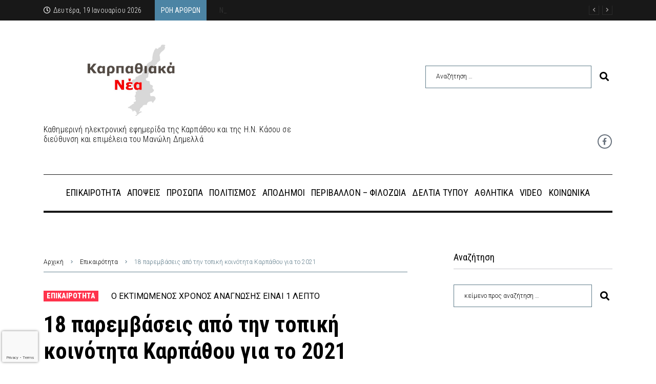

--- FILE ---
content_type: text/html; charset=utf-8
request_url: https://www.google.com/recaptcha/api2/anchor?ar=1&k=6Lfycg4jAAAAAKweZ9lTVJU67bQNfNOJNnq2t2ET&co=aHR0cHM6Ly93d3cua2FycGF0aGlha2FuZWEuZ3I6NDQz&hl=en&v=PoyoqOPhxBO7pBk68S4YbpHZ&size=invisible&anchor-ms=20000&execute-ms=30000&cb=7x92ysu8ra5d
body_size: 48792
content:
<!DOCTYPE HTML><html dir="ltr" lang="en"><head><meta http-equiv="Content-Type" content="text/html; charset=UTF-8">
<meta http-equiv="X-UA-Compatible" content="IE=edge">
<title>reCAPTCHA</title>
<style type="text/css">
/* cyrillic-ext */
@font-face {
  font-family: 'Roboto';
  font-style: normal;
  font-weight: 400;
  font-stretch: 100%;
  src: url(//fonts.gstatic.com/s/roboto/v48/KFO7CnqEu92Fr1ME7kSn66aGLdTylUAMa3GUBHMdazTgWw.woff2) format('woff2');
  unicode-range: U+0460-052F, U+1C80-1C8A, U+20B4, U+2DE0-2DFF, U+A640-A69F, U+FE2E-FE2F;
}
/* cyrillic */
@font-face {
  font-family: 'Roboto';
  font-style: normal;
  font-weight: 400;
  font-stretch: 100%;
  src: url(//fonts.gstatic.com/s/roboto/v48/KFO7CnqEu92Fr1ME7kSn66aGLdTylUAMa3iUBHMdazTgWw.woff2) format('woff2');
  unicode-range: U+0301, U+0400-045F, U+0490-0491, U+04B0-04B1, U+2116;
}
/* greek-ext */
@font-face {
  font-family: 'Roboto';
  font-style: normal;
  font-weight: 400;
  font-stretch: 100%;
  src: url(//fonts.gstatic.com/s/roboto/v48/KFO7CnqEu92Fr1ME7kSn66aGLdTylUAMa3CUBHMdazTgWw.woff2) format('woff2');
  unicode-range: U+1F00-1FFF;
}
/* greek */
@font-face {
  font-family: 'Roboto';
  font-style: normal;
  font-weight: 400;
  font-stretch: 100%;
  src: url(//fonts.gstatic.com/s/roboto/v48/KFO7CnqEu92Fr1ME7kSn66aGLdTylUAMa3-UBHMdazTgWw.woff2) format('woff2');
  unicode-range: U+0370-0377, U+037A-037F, U+0384-038A, U+038C, U+038E-03A1, U+03A3-03FF;
}
/* math */
@font-face {
  font-family: 'Roboto';
  font-style: normal;
  font-weight: 400;
  font-stretch: 100%;
  src: url(//fonts.gstatic.com/s/roboto/v48/KFO7CnqEu92Fr1ME7kSn66aGLdTylUAMawCUBHMdazTgWw.woff2) format('woff2');
  unicode-range: U+0302-0303, U+0305, U+0307-0308, U+0310, U+0312, U+0315, U+031A, U+0326-0327, U+032C, U+032F-0330, U+0332-0333, U+0338, U+033A, U+0346, U+034D, U+0391-03A1, U+03A3-03A9, U+03B1-03C9, U+03D1, U+03D5-03D6, U+03F0-03F1, U+03F4-03F5, U+2016-2017, U+2034-2038, U+203C, U+2040, U+2043, U+2047, U+2050, U+2057, U+205F, U+2070-2071, U+2074-208E, U+2090-209C, U+20D0-20DC, U+20E1, U+20E5-20EF, U+2100-2112, U+2114-2115, U+2117-2121, U+2123-214F, U+2190, U+2192, U+2194-21AE, U+21B0-21E5, U+21F1-21F2, U+21F4-2211, U+2213-2214, U+2216-22FF, U+2308-230B, U+2310, U+2319, U+231C-2321, U+2336-237A, U+237C, U+2395, U+239B-23B7, U+23D0, U+23DC-23E1, U+2474-2475, U+25AF, U+25B3, U+25B7, U+25BD, U+25C1, U+25CA, U+25CC, U+25FB, U+266D-266F, U+27C0-27FF, U+2900-2AFF, U+2B0E-2B11, U+2B30-2B4C, U+2BFE, U+3030, U+FF5B, U+FF5D, U+1D400-1D7FF, U+1EE00-1EEFF;
}
/* symbols */
@font-face {
  font-family: 'Roboto';
  font-style: normal;
  font-weight: 400;
  font-stretch: 100%;
  src: url(//fonts.gstatic.com/s/roboto/v48/KFO7CnqEu92Fr1ME7kSn66aGLdTylUAMaxKUBHMdazTgWw.woff2) format('woff2');
  unicode-range: U+0001-000C, U+000E-001F, U+007F-009F, U+20DD-20E0, U+20E2-20E4, U+2150-218F, U+2190, U+2192, U+2194-2199, U+21AF, U+21E6-21F0, U+21F3, U+2218-2219, U+2299, U+22C4-22C6, U+2300-243F, U+2440-244A, U+2460-24FF, U+25A0-27BF, U+2800-28FF, U+2921-2922, U+2981, U+29BF, U+29EB, U+2B00-2BFF, U+4DC0-4DFF, U+FFF9-FFFB, U+10140-1018E, U+10190-1019C, U+101A0, U+101D0-101FD, U+102E0-102FB, U+10E60-10E7E, U+1D2C0-1D2D3, U+1D2E0-1D37F, U+1F000-1F0FF, U+1F100-1F1AD, U+1F1E6-1F1FF, U+1F30D-1F30F, U+1F315, U+1F31C, U+1F31E, U+1F320-1F32C, U+1F336, U+1F378, U+1F37D, U+1F382, U+1F393-1F39F, U+1F3A7-1F3A8, U+1F3AC-1F3AF, U+1F3C2, U+1F3C4-1F3C6, U+1F3CA-1F3CE, U+1F3D4-1F3E0, U+1F3ED, U+1F3F1-1F3F3, U+1F3F5-1F3F7, U+1F408, U+1F415, U+1F41F, U+1F426, U+1F43F, U+1F441-1F442, U+1F444, U+1F446-1F449, U+1F44C-1F44E, U+1F453, U+1F46A, U+1F47D, U+1F4A3, U+1F4B0, U+1F4B3, U+1F4B9, U+1F4BB, U+1F4BF, U+1F4C8-1F4CB, U+1F4D6, U+1F4DA, U+1F4DF, U+1F4E3-1F4E6, U+1F4EA-1F4ED, U+1F4F7, U+1F4F9-1F4FB, U+1F4FD-1F4FE, U+1F503, U+1F507-1F50B, U+1F50D, U+1F512-1F513, U+1F53E-1F54A, U+1F54F-1F5FA, U+1F610, U+1F650-1F67F, U+1F687, U+1F68D, U+1F691, U+1F694, U+1F698, U+1F6AD, U+1F6B2, U+1F6B9-1F6BA, U+1F6BC, U+1F6C6-1F6CF, U+1F6D3-1F6D7, U+1F6E0-1F6EA, U+1F6F0-1F6F3, U+1F6F7-1F6FC, U+1F700-1F7FF, U+1F800-1F80B, U+1F810-1F847, U+1F850-1F859, U+1F860-1F887, U+1F890-1F8AD, U+1F8B0-1F8BB, U+1F8C0-1F8C1, U+1F900-1F90B, U+1F93B, U+1F946, U+1F984, U+1F996, U+1F9E9, U+1FA00-1FA6F, U+1FA70-1FA7C, U+1FA80-1FA89, U+1FA8F-1FAC6, U+1FACE-1FADC, U+1FADF-1FAE9, U+1FAF0-1FAF8, U+1FB00-1FBFF;
}
/* vietnamese */
@font-face {
  font-family: 'Roboto';
  font-style: normal;
  font-weight: 400;
  font-stretch: 100%;
  src: url(//fonts.gstatic.com/s/roboto/v48/KFO7CnqEu92Fr1ME7kSn66aGLdTylUAMa3OUBHMdazTgWw.woff2) format('woff2');
  unicode-range: U+0102-0103, U+0110-0111, U+0128-0129, U+0168-0169, U+01A0-01A1, U+01AF-01B0, U+0300-0301, U+0303-0304, U+0308-0309, U+0323, U+0329, U+1EA0-1EF9, U+20AB;
}
/* latin-ext */
@font-face {
  font-family: 'Roboto';
  font-style: normal;
  font-weight: 400;
  font-stretch: 100%;
  src: url(//fonts.gstatic.com/s/roboto/v48/KFO7CnqEu92Fr1ME7kSn66aGLdTylUAMa3KUBHMdazTgWw.woff2) format('woff2');
  unicode-range: U+0100-02BA, U+02BD-02C5, U+02C7-02CC, U+02CE-02D7, U+02DD-02FF, U+0304, U+0308, U+0329, U+1D00-1DBF, U+1E00-1E9F, U+1EF2-1EFF, U+2020, U+20A0-20AB, U+20AD-20C0, U+2113, U+2C60-2C7F, U+A720-A7FF;
}
/* latin */
@font-face {
  font-family: 'Roboto';
  font-style: normal;
  font-weight: 400;
  font-stretch: 100%;
  src: url(//fonts.gstatic.com/s/roboto/v48/KFO7CnqEu92Fr1ME7kSn66aGLdTylUAMa3yUBHMdazQ.woff2) format('woff2');
  unicode-range: U+0000-00FF, U+0131, U+0152-0153, U+02BB-02BC, U+02C6, U+02DA, U+02DC, U+0304, U+0308, U+0329, U+2000-206F, U+20AC, U+2122, U+2191, U+2193, U+2212, U+2215, U+FEFF, U+FFFD;
}
/* cyrillic-ext */
@font-face {
  font-family: 'Roboto';
  font-style: normal;
  font-weight: 500;
  font-stretch: 100%;
  src: url(//fonts.gstatic.com/s/roboto/v48/KFO7CnqEu92Fr1ME7kSn66aGLdTylUAMa3GUBHMdazTgWw.woff2) format('woff2');
  unicode-range: U+0460-052F, U+1C80-1C8A, U+20B4, U+2DE0-2DFF, U+A640-A69F, U+FE2E-FE2F;
}
/* cyrillic */
@font-face {
  font-family: 'Roboto';
  font-style: normal;
  font-weight: 500;
  font-stretch: 100%;
  src: url(//fonts.gstatic.com/s/roboto/v48/KFO7CnqEu92Fr1ME7kSn66aGLdTylUAMa3iUBHMdazTgWw.woff2) format('woff2');
  unicode-range: U+0301, U+0400-045F, U+0490-0491, U+04B0-04B1, U+2116;
}
/* greek-ext */
@font-face {
  font-family: 'Roboto';
  font-style: normal;
  font-weight: 500;
  font-stretch: 100%;
  src: url(//fonts.gstatic.com/s/roboto/v48/KFO7CnqEu92Fr1ME7kSn66aGLdTylUAMa3CUBHMdazTgWw.woff2) format('woff2');
  unicode-range: U+1F00-1FFF;
}
/* greek */
@font-face {
  font-family: 'Roboto';
  font-style: normal;
  font-weight: 500;
  font-stretch: 100%;
  src: url(//fonts.gstatic.com/s/roboto/v48/KFO7CnqEu92Fr1ME7kSn66aGLdTylUAMa3-UBHMdazTgWw.woff2) format('woff2');
  unicode-range: U+0370-0377, U+037A-037F, U+0384-038A, U+038C, U+038E-03A1, U+03A3-03FF;
}
/* math */
@font-face {
  font-family: 'Roboto';
  font-style: normal;
  font-weight: 500;
  font-stretch: 100%;
  src: url(//fonts.gstatic.com/s/roboto/v48/KFO7CnqEu92Fr1ME7kSn66aGLdTylUAMawCUBHMdazTgWw.woff2) format('woff2');
  unicode-range: U+0302-0303, U+0305, U+0307-0308, U+0310, U+0312, U+0315, U+031A, U+0326-0327, U+032C, U+032F-0330, U+0332-0333, U+0338, U+033A, U+0346, U+034D, U+0391-03A1, U+03A3-03A9, U+03B1-03C9, U+03D1, U+03D5-03D6, U+03F0-03F1, U+03F4-03F5, U+2016-2017, U+2034-2038, U+203C, U+2040, U+2043, U+2047, U+2050, U+2057, U+205F, U+2070-2071, U+2074-208E, U+2090-209C, U+20D0-20DC, U+20E1, U+20E5-20EF, U+2100-2112, U+2114-2115, U+2117-2121, U+2123-214F, U+2190, U+2192, U+2194-21AE, U+21B0-21E5, U+21F1-21F2, U+21F4-2211, U+2213-2214, U+2216-22FF, U+2308-230B, U+2310, U+2319, U+231C-2321, U+2336-237A, U+237C, U+2395, U+239B-23B7, U+23D0, U+23DC-23E1, U+2474-2475, U+25AF, U+25B3, U+25B7, U+25BD, U+25C1, U+25CA, U+25CC, U+25FB, U+266D-266F, U+27C0-27FF, U+2900-2AFF, U+2B0E-2B11, U+2B30-2B4C, U+2BFE, U+3030, U+FF5B, U+FF5D, U+1D400-1D7FF, U+1EE00-1EEFF;
}
/* symbols */
@font-face {
  font-family: 'Roboto';
  font-style: normal;
  font-weight: 500;
  font-stretch: 100%;
  src: url(//fonts.gstatic.com/s/roboto/v48/KFO7CnqEu92Fr1ME7kSn66aGLdTylUAMaxKUBHMdazTgWw.woff2) format('woff2');
  unicode-range: U+0001-000C, U+000E-001F, U+007F-009F, U+20DD-20E0, U+20E2-20E4, U+2150-218F, U+2190, U+2192, U+2194-2199, U+21AF, U+21E6-21F0, U+21F3, U+2218-2219, U+2299, U+22C4-22C6, U+2300-243F, U+2440-244A, U+2460-24FF, U+25A0-27BF, U+2800-28FF, U+2921-2922, U+2981, U+29BF, U+29EB, U+2B00-2BFF, U+4DC0-4DFF, U+FFF9-FFFB, U+10140-1018E, U+10190-1019C, U+101A0, U+101D0-101FD, U+102E0-102FB, U+10E60-10E7E, U+1D2C0-1D2D3, U+1D2E0-1D37F, U+1F000-1F0FF, U+1F100-1F1AD, U+1F1E6-1F1FF, U+1F30D-1F30F, U+1F315, U+1F31C, U+1F31E, U+1F320-1F32C, U+1F336, U+1F378, U+1F37D, U+1F382, U+1F393-1F39F, U+1F3A7-1F3A8, U+1F3AC-1F3AF, U+1F3C2, U+1F3C4-1F3C6, U+1F3CA-1F3CE, U+1F3D4-1F3E0, U+1F3ED, U+1F3F1-1F3F3, U+1F3F5-1F3F7, U+1F408, U+1F415, U+1F41F, U+1F426, U+1F43F, U+1F441-1F442, U+1F444, U+1F446-1F449, U+1F44C-1F44E, U+1F453, U+1F46A, U+1F47D, U+1F4A3, U+1F4B0, U+1F4B3, U+1F4B9, U+1F4BB, U+1F4BF, U+1F4C8-1F4CB, U+1F4D6, U+1F4DA, U+1F4DF, U+1F4E3-1F4E6, U+1F4EA-1F4ED, U+1F4F7, U+1F4F9-1F4FB, U+1F4FD-1F4FE, U+1F503, U+1F507-1F50B, U+1F50D, U+1F512-1F513, U+1F53E-1F54A, U+1F54F-1F5FA, U+1F610, U+1F650-1F67F, U+1F687, U+1F68D, U+1F691, U+1F694, U+1F698, U+1F6AD, U+1F6B2, U+1F6B9-1F6BA, U+1F6BC, U+1F6C6-1F6CF, U+1F6D3-1F6D7, U+1F6E0-1F6EA, U+1F6F0-1F6F3, U+1F6F7-1F6FC, U+1F700-1F7FF, U+1F800-1F80B, U+1F810-1F847, U+1F850-1F859, U+1F860-1F887, U+1F890-1F8AD, U+1F8B0-1F8BB, U+1F8C0-1F8C1, U+1F900-1F90B, U+1F93B, U+1F946, U+1F984, U+1F996, U+1F9E9, U+1FA00-1FA6F, U+1FA70-1FA7C, U+1FA80-1FA89, U+1FA8F-1FAC6, U+1FACE-1FADC, U+1FADF-1FAE9, U+1FAF0-1FAF8, U+1FB00-1FBFF;
}
/* vietnamese */
@font-face {
  font-family: 'Roboto';
  font-style: normal;
  font-weight: 500;
  font-stretch: 100%;
  src: url(//fonts.gstatic.com/s/roboto/v48/KFO7CnqEu92Fr1ME7kSn66aGLdTylUAMa3OUBHMdazTgWw.woff2) format('woff2');
  unicode-range: U+0102-0103, U+0110-0111, U+0128-0129, U+0168-0169, U+01A0-01A1, U+01AF-01B0, U+0300-0301, U+0303-0304, U+0308-0309, U+0323, U+0329, U+1EA0-1EF9, U+20AB;
}
/* latin-ext */
@font-face {
  font-family: 'Roboto';
  font-style: normal;
  font-weight: 500;
  font-stretch: 100%;
  src: url(//fonts.gstatic.com/s/roboto/v48/KFO7CnqEu92Fr1ME7kSn66aGLdTylUAMa3KUBHMdazTgWw.woff2) format('woff2');
  unicode-range: U+0100-02BA, U+02BD-02C5, U+02C7-02CC, U+02CE-02D7, U+02DD-02FF, U+0304, U+0308, U+0329, U+1D00-1DBF, U+1E00-1E9F, U+1EF2-1EFF, U+2020, U+20A0-20AB, U+20AD-20C0, U+2113, U+2C60-2C7F, U+A720-A7FF;
}
/* latin */
@font-face {
  font-family: 'Roboto';
  font-style: normal;
  font-weight: 500;
  font-stretch: 100%;
  src: url(//fonts.gstatic.com/s/roboto/v48/KFO7CnqEu92Fr1ME7kSn66aGLdTylUAMa3yUBHMdazQ.woff2) format('woff2');
  unicode-range: U+0000-00FF, U+0131, U+0152-0153, U+02BB-02BC, U+02C6, U+02DA, U+02DC, U+0304, U+0308, U+0329, U+2000-206F, U+20AC, U+2122, U+2191, U+2193, U+2212, U+2215, U+FEFF, U+FFFD;
}
/* cyrillic-ext */
@font-face {
  font-family: 'Roboto';
  font-style: normal;
  font-weight: 900;
  font-stretch: 100%;
  src: url(//fonts.gstatic.com/s/roboto/v48/KFO7CnqEu92Fr1ME7kSn66aGLdTylUAMa3GUBHMdazTgWw.woff2) format('woff2');
  unicode-range: U+0460-052F, U+1C80-1C8A, U+20B4, U+2DE0-2DFF, U+A640-A69F, U+FE2E-FE2F;
}
/* cyrillic */
@font-face {
  font-family: 'Roboto';
  font-style: normal;
  font-weight: 900;
  font-stretch: 100%;
  src: url(//fonts.gstatic.com/s/roboto/v48/KFO7CnqEu92Fr1ME7kSn66aGLdTylUAMa3iUBHMdazTgWw.woff2) format('woff2');
  unicode-range: U+0301, U+0400-045F, U+0490-0491, U+04B0-04B1, U+2116;
}
/* greek-ext */
@font-face {
  font-family: 'Roboto';
  font-style: normal;
  font-weight: 900;
  font-stretch: 100%;
  src: url(//fonts.gstatic.com/s/roboto/v48/KFO7CnqEu92Fr1ME7kSn66aGLdTylUAMa3CUBHMdazTgWw.woff2) format('woff2');
  unicode-range: U+1F00-1FFF;
}
/* greek */
@font-face {
  font-family: 'Roboto';
  font-style: normal;
  font-weight: 900;
  font-stretch: 100%;
  src: url(//fonts.gstatic.com/s/roboto/v48/KFO7CnqEu92Fr1ME7kSn66aGLdTylUAMa3-UBHMdazTgWw.woff2) format('woff2');
  unicode-range: U+0370-0377, U+037A-037F, U+0384-038A, U+038C, U+038E-03A1, U+03A3-03FF;
}
/* math */
@font-face {
  font-family: 'Roboto';
  font-style: normal;
  font-weight: 900;
  font-stretch: 100%;
  src: url(//fonts.gstatic.com/s/roboto/v48/KFO7CnqEu92Fr1ME7kSn66aGLdTylUAMawCUBHMdazTgWw.woff2) format('woff2');
  unicode-range: U+0302-0303, U+0305, U+0307-0308, U+0310, U+0312, U+0315, U+031A, U+0326-0327, U+032C, U+032F-0330, U+0332-0333, U+0338, U+033A, U+0346, U+034D, U+0391-03A1, U+03A3-03A9, U+03B1-03C9, U+03D1, U+03D5-03D6, U+03F0-03F1, U+03F4-03F5, U+2016-2017, U+2034-2038, U+203C, U+2040, U+2043, U+2047, U+2050, U+2057, U+205F, U+2070-2071, U+2074-208E, U+2090-209C, U+20D0-20DC, U+20E1, U+20E5-20EF, U+2100-2112, U+2114-2115, U+2117-2121, U+2123-214F, U+2190, U+2192, U+2194-21AE, U+21B0-21E5, U+21F1-21F2, U+21F4-2211, U+2213-2214, U+2216-22FF, U+2308-230B, U+2310, U+2319, U+231C-2321, U+2336-237A, U+237C, U+2395, U+239B-23B7, U+23D0, U+23DC-23E1, U+2474-2475, U+25AF, U+25B3, U+25B7, U+25BD, U+25C1, U+25CA, U+25CC, U+25FB, U+266D-266F, U+27C0-27FF, U+2900-2AFF, U+2B0E-2B11, U+2B30-2B4C, U+2BFE, U+3030, U+FF5B, U+FF5D, U+1D400-1D7FF, U+1EE00-1EEFF;
}
/* symbols */
@font-face {
  font-family: 'Roboto';
  font-style: normal;
  font-weight: 900;
  font-stretch: 100%;
  src: url(//fonts.gstatic.com/s/roboto/v48/KFO7CnqEu92Fr1ME7kSn66aGLdTylUAMaxKUBHMdazTgWw.woff2) format('woff2');
  unicode-range: U+0001-000C, U+000E-001F, U+007F-009F, U+20DD-20E0, U+20E2-20E4, U+2150-218F, U+2190, U+2192, U+2194-2199, U+21AF, U+21E6-21F0, U+21F3, U+2218-2219, U+2299, U+22C4-22C6, U+2300-243F, U+2440-244A, U+2460-24FF, U+25A0-27BF, U+2800-28FF, U+2921-2922, U+2981, U+29BF, U+29EB, U+2B00-2BFF, U+4DC0-4DFF, U+FFF9-FFFB, U+10140-1018E, U+10190-1019C, U+101A0, U+101D0-101FD, U+102E0-102FB, U+10E60-10E7E, U+1D2C0-1D2D3, U+1D2E0-1D37F, U+1F000-1F0FF, U+1F100-1F1AD, U+1F1E6-1F1FF, U+1F30D-1F30F, U+1F315, U+1F31C, U+1F31E, U+1F320-1F32C, U+1F336, U+1F378, U+1F37D, U+1F382, U+1F393-1F39F, U+1F3A7-1F3A8, U+1F3AC-1F3AF, U+1F3C2, U+1F3C4-1F3C6, U+1F3CA-1F3CE, U+1F3D4-1F3E0, U+1F3ED, U+1F3F1-1F3F3, U+1F3F5-1F3F7, U+1F408, U+1F415, U+1F41F, U+1F426, U+1F43F, U+1F441-1F442, U+1F444, U+1F446-1F449, U+1F44C-1F44E, U+1F453, U+1F46A, U+1F47D, U+1F4A3, U+1F4B0, U+1F4B3, U+1F4B9, U+1F4BB, U+1F4BF, U+1F4C8-1F4CB, U+1F4D6, U+1F4DA, U+1F4DF, U+1F4E3-1F4E6, U+1F4EA-1F4ED, U+1F4F7, U+1F4F9-1F4FB, U+1F4FD-1F4FE, U+1F503, U+1F507-1F50B, U+1F50D, U+1F512-1F513, U+1F53E-1F54A, U+1F54F-1F5FA, U+1F610, U+1F650-1F67F, U+1F687, U+1F68D, U+1F691, U+1F694, U+1F698, U+1F6AD, U+1F6B2, U+1F6B9-1F6BA, U+1F6BC, U+1F6C6-1F6CF, U+1F6D3-1F6D7, U+1F6E0-1F6EA, U+1F6F0-1F6F3, U+1F6F7-1F6FC, U+1F700-1F7FF, U+1F800-1F80B, U+1F810-1F847, U+1F850-1F859, U+1F860-1F887, U+1F890-1F8AD, U+1F8B0-1F8BB, U+1F8C0-1F8C1, U+1F900-1F90B, U+1F93B, U+1F946, U+1F984, U+1F996, U+1F9E9, U+1FA00-1FA6F, U+1FA70-1FA7C, U+1FA80-1FA89, U+1FA8F-1FAC6, U+1FACE-1FADC, U+1FADF-1FAE9, U+1FAF0-1FAF8, U+1FB00-1FBFF;
}
/* vietnamese */
@font-face {
  font-family: 'Roboto';
  font-style: normal;
  font-weight: 900;
  font-stretch: 100%;
  src: url(//fonts.gstatic.com/s/roboto/v48/KFO7CnqEu92Fr1ME7kSn66aGLdTylUAMa3OUBHMdazTgWw.woff2) format('woff2');
  unicode-range: U+0102-0103, U+0110-0111, U+0128-0129, U+0168-0169, U+01A0-01A1, U+01AF-01B0, U+0300-0301, U+0303-0304, U+0308-0309, U+0323, U+0329, U+1EA0-1EF9, U+20AB;
}
/* latin-ext */
@font-face {
  font-family: 'Roboto';
  font-style: normal;
  font-weight: 900;
  font-stretch: 100%;
  src: url(//fonts.gstatic.com/s/roboto/v48/KFO7CnqEu92Fr1ME7kSn66aGLdTylUAMa3KUBHMdazTgWw.woff2) format('woff2');
  unicode-range: U+0100-02BA, U+02BD-02C5, U+02C7-02CC, U+02CE-02D7, U+02DD-02FF, U+0304, U+0308, U+0329, U+1D00-1DBF, U+1E00-1E9F, U+1EF2-1EFF, U+2020, U+20A0-20AB, U+20AD-20C0, U+2113, U+2C60-2C7F, U+A720-A7FF;
}
/* latin */
@font-face {
  font-family: 'Roboto';
  font-style: normal;
  font-weight: 900;
  font-stretch: 100%;
  src: url(//fonts.gstatic.com/s/roboto/v48/KFO7CnqEu92Fr1ME7kSn66aGLdTylUAMa3yUBHMdazQ.woff2) format('woff2');
  unicode-range: U+0000-00FF, U+0131, U+0152-0153, U+02BB-02BC, U+02C6, U+02DA, U+02DC, U+0304, U+0308, U+0329, U+2000-206F, U+20AC, U+2122, U+2191, U+2193, U+2212, U+2215, U+FEFF, U+FFFD;
}

</style>
<link rel="stylesheet" type="text/css" href="https://www.gstatic.com/recaptcha/releases/PoyoqOPhxBO7pBk68S4YbpHZ/styles__ltr.css">
<script nonce="2igm3pSfgh4hFvPkGq_xsA" type="text/javascript">window['__recaptcha_api'] = 'https://www.google.com/recaptcha/api2/';</script>
<script type="text/javascript" src="https://www.gstatic.com/recaptcha/releases/PoyoqOPhxBO7pBk68S4YbpHZ/recaptcha__en.js" nonce="2igm3pSfgh4hFvPkGq_xsA">
      
    </script></head>
<body><div id="rc-anchor-alert" class="rc-anchor-alert"></div>
<input type="hidden" id="recaptcha-token" value="[base64]">
<script type="text/javascript" nonce="2igm3pSfgh4hFvPkGq_xsA">
      recaptcha.anchor.Main.init("[\x22ainput\x22,[\x22bgdata\x22,\x22\x22,\[base64]/[base64]/bmV3IFpbdF0obVswXSk6Sz09Mj9uZXcgWlt0XShtWzBdLG1bMV0pOks9PTM/bmV3IFpbdF0obVswXSxtWzFdLG1bMl0pOks9PTQ/[base64]/[base64]/[base64]/[base64]/[base64]/[base64]/[base64]/[base64]/[base64]/[base64]/[base64]/[base64]/[base64]/[base64]\\u003d\\u003d\x22,\[base64]\x22,\x22DMOaW2DCksK6Z2bCrndSWcO+DsKmwofDqcKdfsKOA8ObE3RQwpbCisKawrjDncKeLwLDoMOmw5xRDcKLw7bDjMKsw4RYMRvCksKaPDQhWTjDnMOfw57CgMKYXkYmZsOVFcO2wo0fwo0/[base64]/DjxjDo8K/[base64]/CpxIvwqrCtRvCjMKdw6PDpcOGGMOmw7zDtsKqbwwqMcKLw5zDp01Dw5/DvE3DpsKVNFDDllNTWW0mw5vCu2XCnsKnwpDDq1pvwoEfw4VpwqcCSF/DgAHDgcKMw4/DlsKVXsKqSFx4bgjDvsKNESbDsUsDwqbClG5Cw60dB1RrdDVcwoDCnsKULzEcwonCgkJuw44PwqfCnsODdRLDu8KuwpPCgH7DjRVUw6PCjMKTOsKTwonCncOpw7pCwpJcKcOZBcK8F8OVwovCp8KHw6HDiW/CpS7DvMO4dMKkw77ClsKvTsOswpw1XjLClT/[base64]/[base64]/FMKKwrvDkcOUdsOoGsOZwqPDsWdpK0HDvS7CvMO4wpDDr3fCqsOULiHCmsKrw6snHWTCi0HDtCvDggTCmTIkwrLDm09gbgQFU8KrZjIndR7Cj8K0Q3AgUcOCC8OWwp0uw4NjdcK9Q186wpnCg8KpOw/Dj8OKMcKMw4d7woYYYAhIwo7CmzvDnzFLw7haw4AWAMOKwrRJRQLCmMK8THd2w7jDuMKKw5DCisOYwpzDgmPDqAzCknrDj1HDocKncX/CqlAcJMKHw5suw77CkBnDo8OADk7DjV/Di8OZcsOIEMOawq7ClFwOw4sBwrRHU8KJwpJ0wpjDh0fDvsK+KmrCmCkPaMOXQivCmyYWIG9/W8KtwrPCqMOMw5x+Bm/[base64]/Dp8OCwovCuH/DtljCgFRBw63CkhsDwp3DqzoCMsOwGU41bMKGR8KSKifDv8KKMsOGw4nCiMKEBk1VwoxmMBwrwqEGwrjCq8O/[base64]/woPDqyAXXAPDh8OwecKewobDksK6G8KDVcOaAlfDqcKYw5XCgDtrwqbDkcKfDcOGw4kMDsOcw4HCmgl+BXM4woIaR0/[base64]/CCUmw6EvU1LCkWPDi1Maw4vDncKYGSvCk38eXMOwYcOww7DDjy0bw6tUw4/[base64]/[base64]/DiTQEC8OCPcOTd1g4BUrDvVc9dVnCg2cRw7prwpXCmMO1csOAwr/ChMOdwozCnXl2CMKrRm/DtSwWw7DCvsKQelMESsKHwpV5w4xzEmvDqsKiVcOna2XCuU7DkMK8w5xFEVchaH9Hw7V9w79awrHDgMKLw4PCswfCn1hXVsKuw4MiJDrCpsOrwq5iBzJjwpwNdsOnUivCswgQw4DDqSvCnWE/[base64]/CuMKfwrnCtMKHwr/CrBnCvsKYw5zCmsOvOMOaWm5ffG5INVzClnsAw6LCrVLCuMOQXC0yd8OJfjbDohXCtWHDqsO9FMKUfwTDgsOhfXjCosKGI8KVSWLCqUTDjgTDqldITcKhwqdUw5vCnsK7w6fCiEzCpkB1T15THTNDTcKsQgV/[base64]/[base64]/DvgorUsKNfwR4w4fCqsOISsKtWGIGw6pzE2nCqMOMZV3CgzRXwrrCisKqw4Ifw7XCmMK3U8O/bnDDgUnCusOSwrHCkX4SwqTDvMKUwpDDgBgowqpWw5QqXsKcNMKvwprDnHpKw5oTwqTDji8TwqrDuMKmfCTDjcO4IMOxBTcyA33CiG9KwobDvcOudsOawr/Cr8OKDF8kw6dGw6AzK8OLZMK1WjUsHcOzaF8Lw5kzLMOlw7/CuVQaeMOTfcOFBsKsw7ASwqw7wo/[base64]/w47Ds2bDmMOGwoLDnUECHxR/w47DisK5CsOZZ8Kdw5oVwqDCrcKrZ8K2wrd2w5TDsQgFRxREw4TDpQ8wH8Ovw6o8wrXDqsOFRxRxC8KoHAvCrEPDvMO2VMK+Ox/DucKLwr7DkTvCqsKUQCIPw5NbQjXCm1RbwpJtPcKCwq5EDcOnfwbCjnhowqQ9w6bDp2hzwqh8DcOrcArClCfCr35/BlBuwpJ+wr3DjUx5w5hEw6ZhUA7CpMOKFMOOwpDCl1YBZA8zHhnDu8KMw73DisKbwrdlbMOjaVlwwpPDhAR/w5rCs8K6GTTDicOuwoIGAGvCqxt3w70rwpXCgF8xVsOsQUxxwqkjC8Kdwp8jwoNbfsOvcMOvwrBqDRPDh3DChMKFbcKgPcKNLsK5w6rCl8K0wrw/w4TDlW4Pw6rDkDPCiWYJw4VPIcKJIi3CmcO8wrjDgMOpecKhD8KeG2Ucw6YiwoYYFcOTw6HDl2zDrgBpNcOUBsKTwqzCvMKqwq/[base64]/Cnw5aT2BRw4DDjHxRIDXCjxzCnTDCmsO6woHClnDDv2zCjcOGNE4NwqLDs8Kxw5bDhMKKC8OCwpxoEnrDqWQww5vDp3MmCMKXQcK+CwvCt8Obe8OkSsOSw51ZwonCrHfClMKhb8OmbcOrwqoOLsOGw44AwrrCnsOgLl55aMO6w49fdcKLTU/DlsOXwp1VXcO5w4bCvx7CtzRiwrs3wrFyW8KHbsKkPBbDl3Rkc8OmwrXDu8KbwqnDmMKmw5jDuQfCh0rCr8K+wr3DjsKpw53Cn3bDo8K6MsKFTz7DocKpwqXDmMOpwqzCmMOEwrJUdMKKwpMkfldww7dywoQPVsK/w4/DthzDiMKBw7jDjMOMB1gVwoYFwrfDr8KmwokDBsKbK1/DtMOhwp3CqsOGw5HCii3Dhw7CvcOQw4rDiMKVwoUBwohDP8ORwpEAwoJUZsOCwrAIfcKXw4ZHccKowqp7w75hw7HCiyLDnkvCuS/CncOnKsKlw4BXwqjCr8OxB8OaAjUJBcKuXDxoN8OKFMKUVMOYNcOYwrvDh0LDh8OMw7TChSvDugcNeiHCpicOwrNAw6w/[base64]/Ciz3DqMKmw5c6DC5Nw4oIecOMccKQAUELLTnCnXjCmMK3BcOjN8KJbHPCjsKTfMOca1nClgrChsKcJsORwrvCsAAKVRAqwp3DjcKiw4fDqMONw7vCnMK4Yy1+w4/DjEXDoMOnwpkETUDCg8OIayJrw6nDs8K4w4B4w7DCrzctw7INwqhicl3Dj1ojw7PDncOqF8KPw6Z5EQBAPRHDscKyHHHCnMO2AnBhwr/CoVxbw4/DmMOqdMOTw5PCgcOrVGsCcMOxw7gfT8OXUHUMFcOsw5jChcOnw4HCjcO9bsKEw54eQsKkwpnCjUnDo8O0azTDnQgUw7hlwq3CmMK9wocnWDjDrMO7B08tIHQ+wprDjHAww53CqcK6CcOYGV0qw74ER8OiwqvCssOMw6zCv8O/QQdeBi0eI0M4w6XDrndoI8KPwrwewq9ZFsK1TMKXNMKBw5/[base64]/CnsO8w6ofJ8KkAcKgJMOiw5kCw610w5cGw7HCowpIw6LCqcK4w5ljBcKqJhrCr8KwcS/Cj1rDisOAwqjDhi0jw47CvsOVZMOcS8O2wqouaVN6w5fDnMORwr41SEvCiMKrwrfCm0Afw7DDqcObdFbDrcO/LxnCsMOLGhrCtVszwrXCqyjDoU5Nw61Ld8KnDWF0woPCiMKpw7bDrMOQw4XDoG5qH8Kpw5fCu8K7D1N2w7rDqmZBw63CiUpAw7XDt8O2LHjDo0HChMOKIWpXw6bCtMOpwrwHw4rCmsOYwo40w6nCtsK7d1FhQyl8CcKNw73Dh3USw4lSBA/DtcKsOcOXFcKkVFxyw4TDn0Jfw6/Clx3DpcO5w7s8XsOnwq5XNMKiK8Kzwp0Sw7jDoMKgdjbCuMKJw5XDl8O8w6vDosOZU2VGw7YAdy/[base64]/[base64]/[base64]/CpcOGPsKSIMO4w5PChXzDnn/CjFIHw6zClsOiDVJHwqLDojVfw4EUw4BCwqkvD1wXwosFw4YtfQ9Oe2fDkWvDicOifj5lwokubinCnFsWWsKVGcOLw5LCjC/CocKowrDCgMKgZ8OAWQjDmA9cw67Djm3Du8OYwoUxwrrDosKhGinDsTIWwoLDoWRAQRTDsMOKw50Ew4/DuCdZLsKzw6Fmwp3DusKJw4nDlU8jw6fCrMOnwqJbw6pmGcK5w4HCscKlYcOYUMKaw73Cq8K4w7cEw5zCi8Kdw6xUXcK+YcOzCcO7w63Cp27Cs8OQbgTDql/[base64]/CnxvCgEkUB8O0w7MXEsO+wpEEwoDChcOWC1Juwp7CphzDnTbCkTfDjS8REsOIbcOOw6gBw5bCn01FwpDDtcOTw6jCoBvDvSlgCEnCvcOww7ZbNRxPUMKcw67DpWbDjBBrJh7DiMKwwoHCk8OBHMKPwrTCvxlww5hkTiAPHWnCk8Oxe8OZwr1/[base64]/CgMKqw7bDosOfAGXDvMKzCsOfwrczQ8K4BcOFEMKrZUYXwpE6VMOrM3HDgXHDiW7CisOxRD7Cgl/Cs8KewozDmBvCvMODwqcYBnA7wqAtw4QYwpbCt8K0fMKCAsKXCSjCscKKbMOWXhJLwo3Dk8K8wqbDgsKkw5TDnsO0w5Rrwp3CicO3ecOED8Oaw51kwpYxwoYGD2jDuMOIccOPw5UWw6hVwpw6I3FCw4xmw6p7FMOVF1pZwoXDjMO/w6/Co8KabBnDuAfDgQnDpnfCsMKjA8OYEi/Dm8O1BcKHw6hvOCHDnXDDjTXCiSA2woDCsz0fwprCpcKmwqNawoJRFFvDosK2wrsmTEwYK8O7wqbDksKCPsOqHMK9woYxGMORw6XDmsKDIDhLw6/CgCJ1cz9jw7XCjMKWT8ODU0rCr0VIw5hEGU3Cp8Okw7ByY3phVsOvwrw/U8KnDsKIwrhGw4d/TxnCnXxyw5/CicKnEz0Dw4YRw7JtSsK+wqDCnFnDmsKdScK/wpnDtSowcSDDgcOOwpXConPDt2Ujw5tlOWHCpsOvwq8lZsOeN8OkG39pwpDDgwEfwr97QmfCjsOgX28XwrNXw6LDpMORw6o5w63CtMOUYMO/wppTUVt6SD8JZsO7PsK0wrcOwpRZw650QsKsUQJKVyM+w5zCqRPDnMOiVVMOR3kMw57CoFhJRk5WHHHDrU/ChAMGYX8uwo3DgQPCiSocJmIMC0V3H8Kjw44IfAzCqMOwwq8xwogHWcOPDMKcFxIUCcOlwowBwpBTw53Dv8OIQ8OIM0XDs8OxJ8KVw6DCqX51w5PDt0DChTXCpsOyw4vDn8OPwo0Xw4cqLSUfwpItVD1/w6jDosOVb8KOw5HCo8KawpFTO8OrCQxVwrwTK8KYwrgmw4NkIMKYwrdzwoFYwrnCs8O7NRDDnzXDhsObw7nClWp5BMOBw4HDnyYJDnHDl3BMw60/[base64]/[base64]/DujpEwo3Cv8KnwoxCwqPDoiRnVQ3DlsOUw4JZNcKQwofDrljCvsOcdlLCjW1twq/CisKVwrwtwoAybMOCT2J5aMKgwp0RTMOFQsOTwqTCgcOZwqzDnjd1ZcKHRcKQAxLCrWcSwrQRwoRYYsOPwq/DnwzDs1wpF8OyZcO+wrs3FkAnLh80TcK2wonCoifDtMKWwoPDnTEFJHEISQxOw6Q2w4zDn10pwo/DqzzDtU3Dn8OrL8OWMMKOwotpbXvDh8KFeE7DtsKDw4DCiSnCskdNwq/[base64]/DkXfChsKGOE4ZTnnDi3nCvEggT1wmXnXDrjDDul7DvcOeWkwjU8Kcwo/Dj0DDkgHDjsK7wpzCmsOOwrlnw5FSAVTDtnDClyTCuyLChAHCicOxZ8KnW8K/w5LDsiMYEWfCq8Oywp9+w4N5ST/CvT4RBxRvw4dmBTt+w5Zkw4zDscOTwpdwScKnwoJFJmxfJVTDn8KkGMOQQ8OvcmFwwqJ+CMKQZkF4wqAuw6Q0w4bDhsKDwrICbgPDpMKtwo7DuQtQG09dMsKDZ0PCo8KywqdfIcKtZ1xKJ8OdU8Kdw58FJD8uDcOdUHrDgz/[base64]/DukIGNDrCnx19wpMUw7bCrVXDjSxTwrZkwoTCjFbCksKiTMKmw7rCiTARwr7DsV4/UsKjdHMjw7lKw4Yqw6FHw7VDL8O3YsO3e8OVR8K3MsKDw6DDjEnDo17Dk8Kjw57Dv8K7f37DkkoMwpHDn8OxwpvCkMKjPAhwwp50wp/[base64]/[base64]/Cs8OMRcKRwobDqMK4GwXDqcK8XRPCi8KCwrPCmcKswqlpWMKCwrtrOi/Cg3fCtF/CisKWccOpO8KaT1Jfw7jDnUlIw5DCoyoLBcO2wpMcLEAGwr7DpMOqP8K8BwEqQi/DksKlw5h9w6LDnWbCkQfCkwXDuHp7wqPDrMOsw7wtJ8Kwwr/CjcKUw4EcYMK2wofCh8KFTsOkScOIw5F+RwJowpbDq0bDuMOIWcORwp0+w7dLRMKkb8OAwrIfwpgrUhfDhxxtw6nCoCojw4ArCgnCvsKVw4/Cml3ChTp0PMOZUiTCvcO5wprCqcOawoDCoUE8HMK1wowxQQjCkMOuwps5MQoFw7DCl8OEMsOiw4tGTAzCs8O4woUcw6plYsKpw7HDmMKPwpDDhcOnQH3DgV5wNlTCgWVvTzg/Z8OFw40HO8KzQ8OaaMKTwpkoT8OGwpMgMMOHd8KjfQU5w6PCgcOoZcK/eGJDbsOvOsKowpLCnWQMZiUxwpNgw5TDlsOlw6QmC8OmO8OYw7Row4HCnsOJw4Zha8OZZsOSAWvCusKWw7IFw5JiNWZlesKUwogBw7YHwrMMccKKwrcmwrRFN8OvDMOEw7o6woTCo2TCrsKPw7jDgsOXODoUdsO1VxfCssKJwqBowqDCu8OTEsO/wqLCiMOQwqsFd8KIw5QMTTvDmxVdZMO5w6fCuMOlw70bdlPDghXDtcOtX3jDgxFoYsKvOnvDq8KCVcOAPcOSwqlcGcOYw4LCqsO+wpnDq2xvNAfDoydGw75xw7QpRMKcwpfCn8KuwqAQw7zCtQ8vw6/Cr8KFwrrDnkAKwpBfwrdfMcO6w47Csw7CjF/DlMO/YMOJw4TDrcO+VcO3wr3CjcKnwpk4w7kSTBfDjMOeTABUw5TCmcOlwqzDgsKXwq10wofDnsOewowpw6TCvcOvwqTCnsOicRc2QiXDmMK0AsK0fyLDihsuOnPDth1kw7/ClzLCgsO2wpkNwp43QEZdTcKtw7MvIVkJwpnCqhB4w6PDpcOWKRlrwqhkw5XDmsOPRcOkw4HDkDw0w6PDn8KkF2/[base64]/Ctj13b8Kmw73DjmLCjQAvw5Ncwq8RC8KqamMsworDjsOLHV9xw6sSw6bDkxZEw4vClAsWbCHDqTRaQMKVw57Cimd7VcO6V2R5SMOrK1gEw77CrMOiUWTDlcKFwq3DpCZVwpbDosOew79Iw7HDt8OEGcOgECUtwr/CtSfDnmw0wrTCsyxiwpTDtcKRd1oAC8OqJCVad3LDvMKcfsKHwpbDscO4dVsiwoFtIsKvWMOSVcOAB8OkH8O4wqjDrMKaLiLClFECw4XCsMOxVMOfwp10wpnDjMKkPTVIEcOWwoTCt8KAaTA+DcO/woNgw6bDqmvChMOhwo5CVsKLaMOfHcK/woLCv8O7XW9pw4spw6U3wpXCkkzCm8KhCcOvw4vDiTwjwo1wwplxwrVvwr7DqH7Dn23Cs1Ndw6LChcOpwprDlRTChMOqw6DDq3/CmwXCsDfDjsKYAFjDoD/[base64]/[base64]/CqcOeRMKGwq3Dk357wpbChMKwwrptbhrClMO0TMOrwo3CtnvDrABkwoJxw74Ew4I8ACXCoCYCwojDv8OSTMKcEzPCm8KEwqQfw4rDjRJCwolYNDPCg1DCsyh6w58Rwqpbw5VnaXHCrcKBwrAZUio/SHJCPXl7SMKXTiQNwoBiw5PCkcKqwpFHH2p/w5UZJ31YwpbDpMObPErClF9bFMK6QW92eMKYw5fDhMOiwociCsKabFc+HMKcWcO4wocgfsK7VBzDp8Kaw6fDlcOwPMKsUhPDosKxw5HCjRDDk8Kiw5FZw6oAwofDhMK7w6E5CDIqRsKEwo0+w7/[base64]/Ds8KEw4VJwp4XVsKpw7jDh0bCmcKHw6gkw7zDrUnDtxQZThPDlWFLXMO+LcO8LsOZUcOwEMO1cU7DosKOPsOww6XDssK9C8KLw7xgKC/[base64]/[base64]/Dj8KuAsOWw5l6wpHDl8OWw7Y7DHzCvsKlw65SbsKfIDLDtMORNCrClhETR8O8NF7DlylLD8OYNsK7T8KXWjAPeQlFw7zDuUFfwqkbLcOPw7PCv8OXw6p4w5JvwqPCk8OjOMKew4R7Ll/DusO1AcKFwo4aw5FHw47DpMOiw5pJwrbDm8OAw4EwwpHCusKCwrbCi8Ogw61VJwPDpMOqBcKmwrLDjn56wqTCl1d7w7g8w50BD8Kvw68bw7pdw4/[base64]/[base64]/w6vDoxDCv8ONeMK7OytDw5DDoV/[base64]/ZMKSwqbDnm3CtMKswq4lLMKgdF9Vw6sIw6oiL8OYCiw4w60CMsKRFMO6dCnDhmI6fMKwNWrDlGpAY8OUZcOrwrZuLcO6TsOSNMOBw48ZURYORhDChm7CkB/Cn2BxJn3DusKiwpzDncKcEDbCtBjCvcODw7DDpgTDpcOUwoFFYFzCgQhra0fCj8KmKThiw4zDt8KCCVczf8K/[base64]/DncKjTMOmNsKGwqvCn2PDpmPDsFdvFnTDv8OHworCjT/DtMO/w5EAw43CsxEZwp7CoVQMUMK+bk/DtEXDigHDjWnDiMO4w68dHsKzPMOgTsKOA8Ovw5jClMOKwowZw6Vdw4E+WFLDiHfDnsKkYMOcw6Urw7nDpHDDhsOIGTA0O8OLasK5K3HCnsOkNTxfDcO4wppIM0XDhAhowoYZVsKzGHdtw6vDgF/Dr8OBwoZAKcO7wpPDi3ksw4t4QMOfP0HChV/Dh0ETSjvCrsKPwqLDjxY6SVlJIcKPwrILwp9iw7HCtXMbGlzCv0DDtMOITT/[base64]/ColguXcOww5M0wrFFwpJic3/CmsK0VD0JOcKFFk4PwrkRMn7CksKgwptHc8ORwrgzwobDocKcw5Uqw6HChxnCiMOpwpMqw5XDssK4wpVZwpkDVMKJM8K/[base64]/Dq8OrwrPCrcKMQ8O5bcKDIsOywp3Cp2vDrENKwrXCkxl6MzEtw6IqSDAUwqLCkRXDrsKyF8KMRcO0K8KQwpvCn8K7OcOpwrbCt8O6XsODw4jChMKbEzLDrgHDg3HClCR8UlYqwojDqHDCn8KSw7PDrMOtwohZacKFwotnTC15wqxnwoZmwrnDmAYxwovCkgw/NMORwqvCgcKWR1PCjMO8DsOEL8KgOEl8U2PCoMKUDMKAw4B/wr3CjScwwpluw5jCgcKQW3t1aytawovDiALCn0XCg0zDpMO8FcKnw6DDiCLDnsKAajnDuz0hw64XScO/wrPDssOhI8O5wqXCusKbK2bCjEnCtBfDvlPDlQEWw7Ipa8OYfsKOw6QhT8K3wpzCg8Kaw5JIBwnDg8KER2ZPdMO1ZcOoCwDCg0nDlcO1wrQGamXCmjdIwrA2LcKxaHF/wpTClcOtFMO0wqPCtTgEK8K4RyoAbcKRARzDkMKdMWzDqcKLwqkce8Kiw67Dk8ObFFUvbRfDqVY/ZcKwYhrCpsOQw7nCqsO0EsKmw6VNd8ORcsKUUHE2OyXDlCJFw6UgwrrDo8OcEcOzRsO/eX5aVh/CiyAOwo7ChXnDswFteEU5w7ZaVsKbw6VMQiDCqcOOf8O6Y8OJKsKqH3gbah/DvxfDgsKZVMO5dcOOw4/CrU/CssKJWzInAFDCicO5fAoECVQaacK4w7zCjhnCjDrCmk0iwql/[base64]/ChMOBwpwxd8OBwoTCpcKMcMKUw64gbMKTw4jCqMOqUsKxHCHCkRjDhMONw6JEPmk/ZMKvw5fCu8KDwoJQw7RLw4p0wrZ6wp0dw4FQDcKJDV0fwobCh8OCwpLCgcKbYkIgwpLCg8Oyw5pHUhTCrcOLwqU8TcK8bCJkLcKZLAdpw4d7A8OfJBd/Z8KrwppcFcKWSwDCsG45wr18wpjCjcKhw5bCm0XCuMKUOsOjwpHCvsKfQwbDqMKVwofCkRnCkHs4w5HDjQc8w75UfR/Cr8KXwofDoG3Cjk3CssOKwo1cw6VLwrUDwrczw4DDuzpoU8OQZMKzwr/CugtCwrldwpsEc8OCwo7DjxrCocKxIsKsc8ORwpPDtm3Djhcfw47CmsO+woQZwqtowqrCt8OPVV3DoHVKQnnDsA3CkAbChDBLfkbCtsKcMjN7wojDm1zDpMOQNcKIE3VGYsOAR8OLw7TCv2zCjcKNGMOtw5/ChsKPw5EZFVvCqsKaw5N6w6/DvMO0SMKtcsKNwonDtcO2wogNZcK/[base64]/DlDcTw5pgwqpLw6nCqGrDusODEj3DkMOzwqRGB8KXwonDu2/CucKPwroLw6hve8KiK8OyOsK7acKdDcO/VmLDqlHCn8OVw5rDvizCjRQ+w5sVaAHDtsKnw7HDrMOmNWDDqCTDr8O0w43Dgndke8KzwoxWw4fDlyHDqcKRwoIlwrEqKmDDogh9YD3DhsOPZMO0AcOTwpLDqCp0YsOowoUJw6nCvHFlWMOQwpgHwqDCg8KXw7Rawrs4PClOw4UhOQ/CtcK5wqwSw67DrA0owq0EeyRORm/CoFtDwpLDkMK4U8KsDsONQwLCgsKbw6fDvcKrw7ATwppEYjvCojHCkAtFworDhlY8AkLDiHdIeww2w7PDs8K/wr5Ewo3Cu8OsWsKDAcKYBcOQGW9XwoXDvArCmwzDvCzChWjCnMKXC8OhTXcCI051N8Obw65ww49nbcKRwq7DsnQCIDgvw6XCs0AWZjDDoDd/wonCqyEoNcK2d8KXwpfDqWZrwqdvw7/Dh8KVw5jDvAQrwplzw4UlwoPDgTZ3w7g7DQ04wrc4EsOmw6rDhQYdw4MaBMOAwoPCpMK9wojDv0R5VV4vGR3DhcKbdT/DuDlAf8OUCcOvwqcSwoPDucOZBWliasOEW8OrRsOJw6cIwqzDtsOIL8K2a8Ocw69rQhgxw50ewpVBVxlaM3/Cq8KIaWvDiMKWw5fCrzDDlsKvwo3DuD0SVxAHw6/Ds8OzMWMFw7NvLiEEJBrDiCoMwovCrcKwOGgiSUs0w6bCrg7CpkHDkcK0wovCozNow7M1w4RBL8Oqw7nDg31lwqcELU9fw7cQB8O4Ih3DhwUqw7AfwqDDjmVlbSp5wpJCLMOAHXBBE8OKBsOsIzBDw6/DhsOuwp9QfzbCjz3CuhXCswpuOC/[base64]/[base64]/w67DjMOIw6bDscKFw5LDvBU1JW88IMOrVR7DtybCrVgPbFU+TsKBw5jDkcKgdcKRw7YrUcKAF8KjwqILwoIWRMKtwpoKw4TCgF41eVM7wqbCvV7DksKGGUbCicKAwqRmwrzCiRrDnTViw5dWVcOIw6YpwpFlNX/CvMOyw7sTw6nCrzzCrnUvEH3DhMK7MSJ9w5oBwpVKMmfDvj/CvsOJw40ow6rDjWACw7E0wqhdJWXCr8KIwpogwq0UwpFyw7dvw5Z8wpcFaCcVwonCoB/[base64]/aDXDqBnClcK8wpfDqcODGipbw4LDvcOGwq1hw67Cr8OYwqbDscKBCnfDhmjCgE3DuQHDsMKsPDTDmlQERsO4wp4WN8OnfcO9w4kHw4/DgV/DmDokw6zCjcO0w6oRHMKYMi5aD8OWFkDCkCLDmcO6ShEYYMKvbRUiwqFoTG/[base64]/[base64]/w5vChsKIKA/CoMOISyvCi8KsAijCpMK/[base64]/Clk8Gw7QRwozCoHxNCD3CjW3CnsOqwq5Lw7k2BMOvw7rDiXbCpsO4wqliw73DnsOOw7/CmCrDkMKqw6QbVMOyXSzCt8OPw4xCYn9RwpYcQcOTwprCv1rDicOWw5nCgCfCucO9VGTDrm7Coh7CkhByEsK8S8KUWMKnfMKFw5pBbMKqf2Q5wrR3PcKZw5LDuxYMF2J+bwcZw4vDpMK7wqYwcMOZAzUNfzJaYcK/BXReGSxDEyhgwossW8Ktw5I1wqvCm8OZwrpaRytNNMKsw718wqjDl8OYR8OgZcObw5PDjsKzf1YkwrvCl8KCP8KgMcO5wpbCosOPwpkyc2suUMOPew0gewJww67CqMKoK0NTGSBQZcKmw49Vw61/woEQwpciw6zChHk6F8Opw4UAXsO3wrDDoRNxw6fDpHfDocKcQRnDr8OIVmsuw4gowo4gw6hBAMKQYMO4K2zCtMOkEMKgYiACVMOJwoIuw6Rxa8OsQVQ8woTCt05zGMK/Ag7DmmrDjsOaw6zCn1d+esK9McKmIAXDqcOHNCrCkcODVGbCpcKRQSPDpsKpIwnCghXDgBjChTvDkGvDgnswwrDCiMOjFsKaw6pgw5c/w5zCqcOSMiRWcghnwrHCl8Kww5oZw5XDpEzCnEIwBlnDmcK4Uk/CpMKbLBLCqMKoXW7CghHDsMO0USvClATDqsKfwqZ+acOPXFFjw7F0wpTCgMKTw4tmH181w7/DvMKGIMOKwprDn8OXw6V4wqoKMxlePQ/DmcK9c03DqcOmwqLDnknCsBXCpsKMI8Ksw4FBwpvChFFoMygVw6rCoSPCmcKzw5vCpnEVw7M5w7RCYMOGwpLDtsOAI8KswpNiw58hw5xLaUxiWCPClVbDp2TDgsOXO8KtKgYLwqtpGMKpXzFBw7zDjcOeQXDCg8OUH29rRsKdScO6E1fDsEUow4JJHE/DjwggNnLDpMKUEcOVw6rDsH4Cw74cw6Y8wr7DuT0rwpjDnsOHw7k7wqLDsMKYw707VMOAworDnhQeaMKeD8K4CTk5w4BRbz7ChsKIbsKVwqAlZ8KQc0HDo3bCtMKQwqvCl8KawpNVPsOxDMK5wqjCqcOAw7dewoDDgx7Cp8O/[base64]/P8O/GnAPTmLDucK3VcOyAMOXDFBCe8KlbcOGTlo7OiHCssK3w7hkXcKaHHkrOlRZw5rCvcOVcG3DpCnDlX7CgjzChsKWw5QHE8Opw4LCjijCpsKyfVXDsww/XlYQTsK8SsOlegPDqzZew7IzFgzDi8Kbw43CgcOMJh4iw7vDqFVAY3DCpsK2wp7DuMOEw5zDpMKzw7HDlcOFw4INZmfCq8OKaEEPVsO7w7QNwr7DgcKMwqXCuHvDgsKawprChcKtwqsTTMKJIVvDu8KJVsOxS8KHw4/[base64]/[base64]/DtUNMKTM9wp0QF8OcwrM7XsKswpwEw5IlXMODw5bDtWM7wrzDqmbDmMOfcmnDg8KAXsOTTcK/wofDl8KWDmwTw7rDojptX8KvwrsUdhHDjBcZw69kO25iw7rCmnYewrDCnMKcTcKIw73CmjLDvlAbw7LDtnlseTBzH3/DumFfTcOJI1jDnsO9w5R0cgUxwrsXwq5JKlHCt8O6dyQOSmdAworDqsOqCDfChEHDll1AcsOSXsKdwpkQwpDDh8O/woLClcOLw5wXH8K1wq5WOsKcw6nCjG/Ck8OdwrnCrCNEw6XCmRPDqADDmsKPeQnDkEB4w4PCvlEEw4vDtsKew7LDuz/[base64]/Di8Kawq/Cr1bDoQXCgXPDrMO4f8KXT8O/d8OywpfDhcOoLnvCiG5pwr8vwqMbw63Cv8K4wqZvwpzDtXU7LyApwqc5w4vDswXDp3BzwqTDoAZzJVTDil5wwpHCmjHDtsO6R1pCE8ONw6HCsMK1w7MFK8Obw6/ClSnCuSbDpF4Zw5VtbVQAw6tDwpUow5gABcK2ah/[base64]/Dv8KoE8KbwqgYQBPDtcOOwpcsVsKwwoPDvTopXsKkVMK7wqXCscKvGXzDscOvHcO5w43Cj1vDgxHDl8KBTiUYwpjCq8OabiFIw6NBwpJ6TMKbwqIVEMKxwp/CsC7CmzhgQ8KIw4zDsARJw7HDvXxfw5MWwrIiw5h6dk/DkhXCrEfDmsOTO8OaEcK5w6LClsKvwrEWwpbDrsKjDMOyw4VRw6pRQDcZADA+wrvCh8KOXwzDo8K6CsKoFcKyWHfCg8Oqw4HDsXYpZX/Dt8KXWMOaw5cmWjbDjkR9wobCpzbCsWfDucOVQcO+U1zDhGLCshPDjMOKw7nCrMOKwqDDqSYswpTDj8K3JMOiw6FEWcO/XMKyw6c5IsKTwqB4W8Kuw7bCtD86eSvCicO1Rg1/w5UIw6TCo8K3EsKXwphlwrHCmsKaISQ0L8KkWMOEwo3CuAHDu8ORw7PDocOCFMOdw5jDusKkFTTDvMKWIMOlwrIuED4WAcO9w7J6AsOzwoPCiRjDt8KVWCDDlHDDrMK0K8Kkw6XDssO0wpYHw4tBwrd0w48BwoHDnnJIw67DocOcbmVxw6c/wps7w7Q2w4oaDsKlwrrCnyNfHcKEM8OVw5LDrcK0OAzCpWjChsOZKMKgeFzCn8OmwpPDusO9ZnbDrWQHwrsyw67DglhWwosDRgXDncKDKcO8wr/CpCIAwrclHhrChh7CuQxbBcO/KAbCiDrDinrDqsKvacKVbkbDiMKVKw8gT8KkbmTCu8KAdcOEbMOBwqtdTTrDisKaBsOfIcOgwrbDlcKpwoHDkkvCu1hfFsKyZ33DlMKJwoEswpDCgsKwwqLClQ48wpYkw77DtULCniAIOwdMSsOIw5bDlcKgWsOUUsOoFsOfbT9WRBZ1JcK/woEySSnDqsKnwqDCgXoiw5nCjVdTCsKbRy3CisKfwp7Co8OqCAk+TcKCLybCrzclwp/Cr8OJc8KNw6LDgRjDpwrCvjfCj1/Cn8OQwqDDiMK4w5pwwqvCkkDClMKIIDosw6YcwrHDrMOJwo7ChsOdw5ZfwpjDssKpN2fClVrCuElTAMO1QcO6G314MS3Cj14kwqUKwqzDrBUfwocyw4lCKg/DlsKNwqvDncOSa8OfCMOyUlzDq0zCtk3CucKDBCTCncK+P20HwofClzXCjMKMw5nDiW/DkAQhw7F7FcOMRm8TwrxyMz7CisKAw5tDw5lsemvDigU7w40iw4XCtk3DvMO1w7oMA0PDoTTDv8O/[base64]/XT5SwrDCm2ccTThHW8KqHsK4wqJkwq9SOMO3HjDDn13DssKxZGXDpz13M8KUwp7CqVbDu8Kcw4F6RjPChMO1wqLDlnEwwrzDlhrDnMOqw7jDqyDDlnLDl8Kdw51dEMOXEsKRw4F6W3LCo1EkTMORwq0nw6PDqWjDnX7DosOSwpXDn2HCgcKew6/[base64]/[base64]/PwHDlcO4UBYYwrgJI0olwonCvcOKwp3Dp8OaXCFhwpkpwrUbw7jDqykjwrAdwqDCgsO3SMKsw57CrHPChMKnEQQIXMKrw5rCgXYyfSXCimfDqHhVwpPDn8OCYhLDmEUrBMO1w73DtFfDvsKBwoFTwpoYMVgveHhMw5/CkMKBwrVPAWTDrh/[base64]/[base64]/T0g6w4jDh0g/QMOabErCkcOddljDj3DChcOvw6cpw4jDjsOmwogddsKGw786wq/[base64]/[base64]/DjzxEfMKpEWjDjcK0bcO6wrJxwqJ/wqphD8KEwodZfMOEURZ0wplKw6fDl2DDhmceB2DCtUfDtW5+w4YdwrTCuWY/w5vDvsKLw7sIGFjDvEvDrcO9I2HDksOywqsWE8OTwpnDmTYiw7wRwp/Cp8OJw5ZEw6oSO1vCvnIkw5FUwrTDkMO9Ln3CnUs1ZV7CqcOPwpIrwr3CtgjDg8O1w5HDm8KeAX4rwq1kw5UkGcOYd8Kbw6LCmcKywprCnsOYw7wGWk7Cmn9TNkxsw6U+BMKow6Rtw7oY\x22],null,[\x22conf\x22,null,\x226Lfycg4jAAAAAKweZ9lTVJU67bQNfNOJNnq2t2ET\x22,0,null,null,null,1,[21,125,63,73,95,87,41,43,42,83,102,105,109,121],[1017145,275],0,null,null,null,null,0,null,0,null,700,1,null,1,\[base64]/76lBhnEnQkZnOKMAhk\\u003d\x22,0,0,null,null,1,null,0,0,null,null,null,0],\x22https://www.karpathiakanea.gr:443\x22,null,[3,1,1],null,null,null,1,3600,[\x22https://www.google.com/intl/en/policies/privacy/\x22,\x22https://www.google.com/intl/en/policies/terms/\x22],\x22gQxo1VMS1cNI92f9xH3ujlotOsAiIyWgraTUGJecfOw\\u003d\x22,1,0,null,1,1768831863641,0,0,[31,6],null,[42,68,237,251],\x22RC-mIAdH6u-J5oV5g\x22,null,null,null,null,null,\x220dAFcWeA6VdMn17YWNER4g83fmIoTyETjGIN9hHElnm24RTEA8mDeMSHvl0Zp3KRRfbUkLysi5T9CoM90WfOwfREQHRWt7LqomOg\x22,1768914663701]");
    </script></body></html>

--- FILE ---
content_type: text/html; charset=utf-8
request_url: https://www.google.com/recaptcha/api2/aframe
body_size: -251
content:
<!DOCTYPE HTML><html><head><meta http-equiv="content-type" content="text/html; charset=UTF-8"></head><body><script nonce="4cwlnta6lEz4m9w4r_0xCg">/** Anti-fraud and anti-abuse applications only. See google.com/recaptcha */ try{var clients={'sodar':'https://pagead2.googlesyndication.com/pagead/sodar?'};window.addEventListener("message",function(a){try{if(a.source===window.parent){var b=JSON.parse(a.data);var c=clients[b['id']];if(c){var d=document.createElement('img');d.src=c+b['params']+'&rc='+(localStorage.getItem("rc::a")?sessionStorage.getItem("rc::b"):"");window.document.body.appendChild(d);sessionStorage.setItem("rc::e",parseInt(sessionStorage.getItem("rc::e")||0)+1);localStorage.setItem("rc::h",'1768828266692');}}}catch(b){}});window.parent.postMessage("_grecaptcha_ready", "*");}catch(b){}</script></body></html>